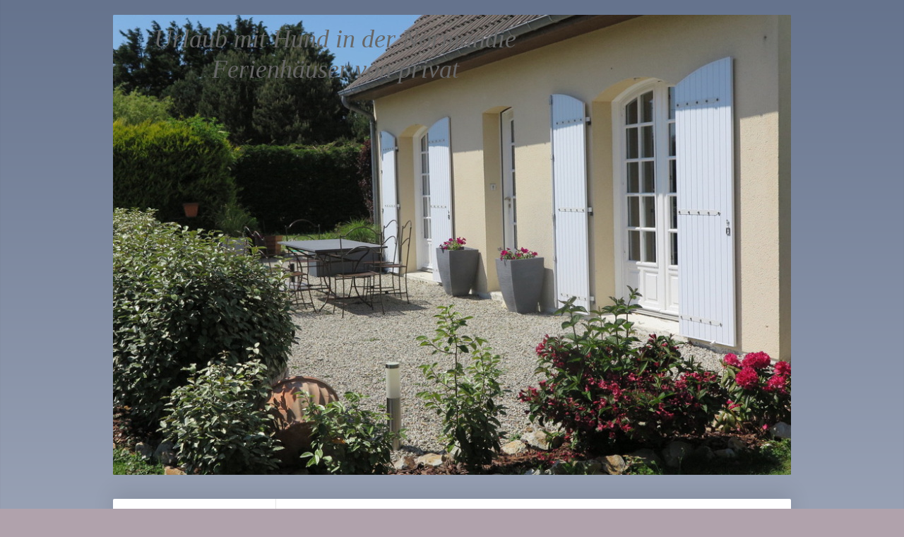

--- FILE ---
content_type: text/html; charset=UTF-8
request_url: https://www.normandie-hundundmeehr.de/
body_size: 8021
content:
<!DOCTYPE html>
<html lang="de"  ><head prefix="og: http://ogp.me/ns# fb: http://ogp.me/ns/fb# business: http://ogp.me/ns/business#">
    <meta http-equiv="Content-Type" content="text/html; charset=utf-8"/>
    <meta name="generator" content="IONOS MyWebsite"/>
        
    <link rel="dns-prefetch" href="//cdn.eu.mywebsite-editor.com/"/>
    <link rel="dns-prefetch" href="//123.mod.mywebsite-editor.com"/>
    <link rel="dns-prefetch" href="https://123.sb.mywebsite-editor.com/"/>
    <link rel="shortcut icon" href="https://www.normandie-hundundmeehr.de/s/misc/favicon.png?1660587144"/>
        <title>Urlaub mit Hund Normandie Ferienhaus von Privat, Hundeurlaub, - Home</title>
    <style type="text/css">@media screen and (max-device-width: 1024px) {.diyw a.switchViewWeb {display: inline !important;}}</style>
    <style type="text/css">@media screen and (min-device-width: 1024px) {
            .mediumScreenDisabled { display:block }
            .smallScreenDisabled { display:block }
        }
        @media screen and (max-device-width: 1024px) { .mediumScreenDisabled { display:none } }
        @media screen and (max-device-width: 568px) { .smallScreenDisabled { display:none } }
                @media screen and (min-width: 1024px) {
            .mobilepreview .mediumScreenDisabled { display:block }
            .mobilepreview .smallScreenDisabled { display:block }
        }
        @media screen and (max-width: 1024px) { .mobilepreview .mediumScreenDisabled { display:none } }
        @media screen and (max-width: 568px) { .mobilepreview .smallScreenDisabled { display:none } }</style>
    <meta name="viewport" content="width=device-width, initial-scale=1, maximum-scale=1, minimal-ui"/>

<meta name="format-detection" content="telephone=no"/>
        <meta name="keywords" content="Urlaub mit Hund, Ferienhaus Normandie, Ferienhaus von Privat, eingezäuntes Grundstück, in Meernähe, Hund und Normandie, Ferienhaus, Hundeurlaub, Ferienhaus Normandie, Urlaub mit dem Hund,"/>
            <meta name="description" content="Ferienhaus von Privat, Von Hundeliebhabern für Hundeliebhaber. Komfortable und niveauvolle Häuser in Meernähe."/>
            <meta name="robots" content="index,follow"/>
        <link href="//cdn.eu.mywebsite-editor.com/templates/2040/style.css?1763478093678" rel="stylesheet" type="text/css"/>
    <link href="https://www.normandie-hundundmeehr.de/s/style/theming.css?1705937089" rel="stylesheet" type="text/css"/>
    <link href="//cdn.eu.mywebsite-editor.com/app/cdn/min/group/web.css?1763478093678" rel="stylesheet" type="text/css"/>
<link href="//cdn.eu.mywebsite-editor.com/app/cdn/min/moduleserver/css/de_DE/common,counter,shoppingbasket?1763478093678" rel="stylesheet" type="text/css"/>
    <link href="//cdn.eu.mywebsite-editor.com/app/cdn/min/group/mobilenavigation.css?1763478093678" rel="stylesheet" type="text/css"/>
    <link href="https://123.sb.mywebsite-editor.com/app/logstate2-css.php?site=904303027&amp;t=1768601804" rel="stylesheet" type="text/css"/>

<script type="text/javascript">
    /* <![CDATA[ */
var stagingMode = '';
    /* ]]> */
</script>
<script src="https://123.sb.mywebsite-editor.com/app/logstate-js.php?site=904303027&amp;t=1768601804"></script>

    <link href="//cdn.eu.mywebsite-editor.com/templates/2040/print.css?1763478093678" rel="stylesheet" media="print" type="text/css"/>
    <script type="text/javascript">
    /* <![CDATA[ */
    var systemurl = 'https://123.sb.mywebsite-editor.com/';
    var webPath = '/';
    var proxyName = '';
    var webServerName = 'www.normandie-hundundmeehr.de';
    var sslServerUrl = 'https://www.normandie-hundundmeehr.de';
    var nonSslServerUrl = 'http://www.normandie-hundundmeehr.de';
    var webserverProtocol = 'http://';
    var nghScriptsUrlPrefix = '//123.mod.mywebsite-editor.com';
    var sessionNamespace = 'DIY_SB';
    var jimdoData = {
        cdnUrl:  '//cdn.eu.mywebsite-editor.com/',
        messages: {
            lightBox: {
    image : 'Bild',
    of: 'von'
}

        },
        isTrial: 0,
        pageId: 50725    };
    var script_basisID = "904303027";

    diy = window.diy || {};
    diy.web = diy.web || {};

        diy.web.jsBaseUrl = "//cdn.eu.mywebsite-editor.com/s/build/";

    diy.context = diy.context || {};
    diy.context.type = diy.context.type || 'web';
    /* ]]> */
</script>

<script type="text/javascript" src="//cdn.eu.mywebsite-editor.com/app/cdn/min/group/web.js?1763478093678" crossorigin="anonymous"></script><script type="text/javascript" src="//cdn.eu.mywebsite-editor.com/s/build/web.bundle.js?1763478093678" crossorigin="anonymous"></script><script type="text/javascript" src="//cdn.eu.mywebsite-editor.com/app/cdn/min/group/mobilenavigation.js?1763478093678" crossorigin="anonymous"></script><script src="//cdn.eu.mywebsite-editor.com/app/cdn/min/moduleserver/js/de_DE/common,counter,shoppingbasket?1763478093678"></script>
<script type="text/javascript" src="https://cdn.eu.mywebsite-editor.com/proxy/apps/static/resource/dependencies/"></script><script type="text/javascript">
                    if (typeof require !== 'undefined') {
                        require.config({
                            waitSeconds : 10,
                            baseUrl : 'https://cdn.eu.mywebsite-editor.com/proxy/apps/static/js/'
                        });
                    }
                </script><script type="text/javascript">if (window.jQuery) {window.jQuery_1and1 = window.jQuery;}</script>
<meta name="google-site-verification" content="H2NSJgR8bjcyQRFYXY3Nz8HKYzbzEgUdkay9GBR6nOs"/>
<meta name="google-site-verification" content="H2NSJgR8bjcyQRFYXY3Nz8HKYzbzEgUdkay9GBR6nOs"/>
<meta name="google-site-verification" content="H2NSJgR8bjcyQRFYXY3Nz8HKYzbzEgUdkay9GBR6nOs"/>
<script type="text/javascript">if (window.jQuery_1and1) {window.jQuery = window.jQuery_1and1;}</script>
<script type="text/javascript" src="//cdn.eu.mywebsite-editor.com/app/cdn/min/group/pfcsupport.js?1763478093678" crossorigin="anonymous"></script>    <meta property="og:type" content="business.business"/>
    <meta property="og:url" content="https://www.normandie-hundundmeehr.de/"/>
    <meta property="og:title" content="Urlaub mit Hund Normandie Ferienhaus von Privat, Hundeurlaub, - Home"/>
            <meta property="og:description" content="Ferienhaus von Privat, Von Hundeliebhabern für Hundeliebhaber. Komfortable und niveauvolle Häuser in Meernähe."/>
                <meta property="og:image" content="https://www.normandie-hundundmeehr.de/s/img/emotionheader952125.jpg"/>
        <meta property="business:contact_data:country_name" content="Deutschland"/>
    <meta property="business:contact_data:street_address" content="Hevinghausen 103"/>
    <meta property="business:contact_data:locality" content="Much"/>
    
    <meta property="business:contact_data:email" content="horstwagner@gmx.de"/>
    <meta property="business:contact_data:postal_code" content="53804"/>
    <meta property="business:contact_data:phone_number" content=" 15121289897"/>
    
    
</head>


<body class="body   startpage cc-pagemode-default diyfeNoSidebar diy-market-de_DE" data-pageid="50725" id="page-50725">
    
    <div class="diyw">
        <div class="diyweb diywebSingleNav">
	<div class="diywebContainer">
		<div class="diyfeMobileNav">
		
<nav id="diyfeMobileNav" class="diyfeCA diyfeCA1" role="navigation">
    <a title="Navigation aufklappen/zuklappen">Navigation aufklappen/zuklappen</a>
    <ul class="mainNav1"><li class="current hasSubNavigation"><a data-page-id="50725" href="https://www.normandie-hundundmeehr.de/" class="current level_1"><span>Home</span></a><span class="diyfeDropDownSubOpener">&nbsp;</span><div class="diyfeDropDownSubList diyfeCA diyfeCA1"><ul class="mainNav2"><li class=" hasSubNavigation"><a data-page-id="244535" href="https://www.normandie-hundundmeehr.de/ihre-gastgeber/" class=" level_2"><span>Ihre Gastgeber</span></a></li><li class=" hasSubNavigation"><a data-page-id="87051" href="https://www.normandie-hundundmeehr.de/maison-monsieur-merlin/" class=" level_2"><span>Maison Monsieur Merlin</span></a><span class="diyfeDropDownSubOpener">&nbsp;</span><div class="diyfeDropDownSubList diyfeCA diyfeCA1"><ul class="mainNav3"><li class=" hasSubNavigation"><a data-page-id="243283" href="https://www.normandie-hundundmeehr.de/maison-monsieur-merlin/ausstattung/" class=" level_3"><span>Ausstattung</span></a></li><li class=" hasSubNavigation"><a data-page-id="244273" href="https://www.normandie-hundundmeehr.de/maison-monsieur-merlin/preise-und-verfügbarkeit/" class=" level_3"><span>Preise und Verfügbarkeit</span></a></li></ul></div></li><li class=" hasSubNavigation"><a data-page-id="237434" href="https://www.normandie-hundundmeehr.de/maison-monsieur-tyler/" class=" level_2"><span>Maison Monsieur Tyler</span></a><span class="diyfeDropDownSubOpener">&nbsp;</span><div class="diyfeDropDownSubList diyfeCA diyfeCA1"><ul class="mainNav3"><li class=" hasSubNavigation"><a data-page-id="244278" href="https://www.normandie-hundundmeehr.de/maison-monsieur-tyler/ausstattung/" class=" level_3"><span>Ausstattung</span></a></li><li class=" hasSubNavigation"><a data-page-id="244277" href="https://www.normandie-hundundmeehr.de/maison-monsieur-tyler/preise-und-verfügbarkeit/" class=" level_3"><span>Preise und Verfügbarkeit</span></a></li></ul></div></li><li class=" hasSubNavigation"><a data-page-id="322022" href="https://www.normandie-hundundmeehr.de/le-moineau/" class=" level_2"><span>Le Moineau</span></a></li></ul></div></li><li class=" hasSubNavigation"><a data-page-id="244534" href="https://www.normandie-hundundmeehr.de/lage/" class=" level_1"><span>Lage</span></a></li><li class=" hasSubNavigation"><a data-page-id="66185" href="https://www.normandie-hundundmeehr.de/umgebung-und-impressionen/" class=" level_1"><span>Umgebung und Impressionen</span></a></li><li class=" hasSubNavigation"><a data-page-id="307740" href="https://www.normandie-hundundmeehr.de/das-jahr-in-bildern/" class=" level_1"><span>Das Jahr in Bildern</span></a><span class="diyfeDropDownSubOpener">&nbsp;</span><div class="diyfeDropDownSubList diyfeCA diyfeCA1"><ul class="mainNav2"><li class=" hasSubNavigation"><a data-page-id="307958" href="https://www.normandie-hundundmeehr.de/das-jahr-in-bildern/januar/" class=" level_2"><span>Januar</span></a></li><li class=" hasSubNavigation"><a data-page-id="307960" href="https://www.normandie-hundundmeehr.de/das-jahr-in-bildern/februar/" class=" level_2"><span>Februar</span></a></li><li class=" hasSubNavigation"><a data-page-id="307961" href="https://www.normandie-hundundmeehr.de/das-jahr-in-bildern/märz/" class=" level_2"><span>März</span></a></li><li class=" hasSubNavigation"><a data-page-id="307962" href="https://www.normandie-hundundmeehr.de/das-jahr-in-bildern/april/" class=" level_2"><span>April</span></a></li><li class=" hasSubNavigation"><a data-page-id="307963" href="https://www.normandie-hundundmeehr.de/das-jahr-in-bildern/mai/" class=" level_2"><span>Mai</span></a></li><li class=" hasSubNavigation"><a data-page-id="307964" href="https://www.normandie-hundundmeehr.de/das-jahr-in-bildern/juni/" class=" level_2"><span>Juni</span></a></li><li class=" hasSubNavigation"><a data-page-id="307966" href="https://www.normandie-hundundmeehr.de/das-jahr-in-bildern/juli/" class=" level_2"><span>Juli</span></a></li><li class=" hasSubNavigation"><a data-page-id="307965" href="https://www.normandie-hundundmeehr.de/das-jahr-in-bildern/august/" class=" level_2"><span>August</span></a></li><li class=" hasSubNavigation"><a data-page-id="307967" href="https://www.normandie-hundundmeehr.de/das-jahr-in-bildern/september/" class=" level_2"><span>September</span></a></li><li class=" hasSubNavigation"><a data-page-id="307968" href="https://www.normandie-hundundmeehr.de/das-jahr-in-bildern/oktober/" class=" level_2"><span>Oktober</span></a></li><li class=" hasSubNavigation"><a data-page-id="307969" href="https://www.normandie-hundundmeehr.de/das-jahr-in-bildern/november/" class=" level_2"><span>November</span></a></li><li class=" hasSubNavigation"><a data-page-id="307970" href="https://www.normandie-hundundmeehr.de/das-jahr-in-bildern/dezember/" class=" level_2"><span>Dezember</span></a></li><li class=" hasSubNavigation"><a data-page-id="310077" href="https://www.normandie-hundundmeehr.de/das-jahr-in-bildern/aussergewöhnlich/" class=" level_2"><span>Aussergewöhnlich :-)</span></a></li></ul></div></li><li class=" hasSubNavigation"><a data-page-id="50726" href="https://www.normandie-hundundmeehr.de/kontakt/" class=" level_1"><span>Kontakt</span></a></li><li class=" hasSubNavigation"><a data-page-id="50727" href="https://www.normandie-hundundmeehr.de/-/" class=" level_1"><span>--</span></a></li><li class=" hasSubNavigation"><a data-page-id="322023" href="https://www.normandie-hundundmeehr.de/parasitäre-erkrankungen/" class=" level_1"><span>Parasitäre Erkrankungen</span></a></li><li class=" hasSubNavigation"><a data-page-id="329555" href="https://www.normandie-hundundmeehr.de/links/" class=" level_1"><span>Links</span></a></li><li class=" hasSubNavigation"><a data-page-id="244959" href="https://www.normandie-hundundmeehr.de/impressum/" class=" level_1"><span>Impressum</span></a></li><li class=" hasSubNavigation"><a data-page-id="329705" href="https://www.normandie-hundundmeehr.de/datenschutz/" class=" level_1"><span>Datenschutz</span></a></li></ul></nav>
	</div>
		<div class="diywebEmotionHeader diyfeCA diyfeCA2">
			<div class="diywebLiveArea">
				
<style type="text/css" media="all">
.diyw div#emotion-header {
        max-width: 960px;
        max-height: 651px;
                background: #EEEEEE;
    }

.diyw div#emotion-header-title-bg {
    left: 0%;
    top: 20%;
    width: 100%;
    height: 13%;

    background-color: #ffffff;
    opacity: 0.50;
    filter: alpha(opacity = 50);
    display: none;}
.diyw img#emotion-header-logo {
    left: 1.00%;
    top: 0.26%;
    background: transparent;
                border: 1px solid #CCCCCC;
        padding: 0px;
                display: none;
    }

.diyw div#emotion-header strong#emotion-header-title {
    left: 20%;
    top: 20%;
    color: #666666;
        font: italic normal 36px/120% 'Comic Sans MS', cursive;
}

.diyw div#emotion-no-bg-container{
    max-height: 651px;
}

.diyw div#emotion-no-bg-container .emotion-no-bg-height {
    margin-top: 67.81%;
}
</style>
<div id="emotion-header" data-action="loadView" data-params="active" data-imagescount="10">
            <img src="https://www.normandie-hundundmeehr.de/s/img/emotionheader952125.jpg?1751751096.960px.651px" id="emotion-header-img" alt=""/>
            
        <div id="ehSlideshowPlaceholder">
            <div id="ehSlideShow">
                <div class="slide-container">
                                        <div style="background-color: #EEEEEE">
                            <img src="https://www.normandie-hundundmeehr.de/s/img/emotionheader952125.jpg?1751751096.960px.651px" alt=""/>
                        </div>
                                    </div>
            </div>
        </div>


        <script type="text/javascript">
        //<![CDATA[
                diy.module.emotionHeader.slideShow.init({ slides: [{"url":"https:\/\/www.normandie-hundundmeehr.de\/s\/img\/emotionheader952125.jpg?1751751096.960px.651px","image_alt":"","bgColor":"#EEEEEE"},{"url":"https:\/\/www.normandie-hundundmeehr.de\/s\/img\/emotionheader952125_1.jpeg?1751751096.960px.651px","image_alt":"","bgColor":"#EEEEEE"},{"url":"https:\/\/www.normandie-hundundmeehr.de\/s\/img\/emotionheader952125_2.jpeg?1751751096.960px.651px","image_alt":"","bgColor":"#EEEEEE"},{"url":"https:\/\/www.normandie-hundundmeehr.de\/s\/img\/emotionheader952125_3.jpg?1751751096.960px.651px","image_alt":"","bgColor":"#EEEEEE"},{"url":"https:\/\/www.normandie-hundundmeehr.de\/s\/img\/emotionheader952125_4.jpg?1751751096.960px.651px","image_alt":"","bgColor":"#EEEEEE"},{"url":"https:\/\/www.normandie-hundundmeehr.de\/s\/img\/emotionheader952125_5.JPG?1751751096.960px.651px","image_alt":"","bgColor":"#EEEEEE"},{"url":"https:\/\/www.normandie-hundundmeehr.de\/s\/img\/emotionheader952125_6.JPG?1751751096.960px.651px","image_alt":"","bgColor":"#EEEEEE"},{"url":"https:\/\/www.normandie-hundundmeehr.de\/s\/img\/emotionheader952125_7.JPG?1751751096.960px.651px","image_alt":"","bgColor":"#EEEEEE"},{"url":"https:\/\/www.normandie-hundundmeehr.de\/s\/img\/emotionheader952125_8.JPG?1751751096.960px.651px","image_alt":"","bgColor":"#EEEEEE"},{"url":"https:\/\/www.normandie-hundundmeehr.de\/s\/img\/emotionheader952125_9.JPG?1751751096.960px.651px","image_alt":"","bgColor":"#EEEEEE"}] });
        //]]>
        </script>

    
            
        
            
    
            <strong id="emotion-header-title" style="text-align: center">Urlaub mit Hund in der Normandie
Ferienhäuser von privat

</strong>
                    <div class="notranslate">
                <svg xmlns="http://www.w3.org/2000/svg" version="1.1" id="emotion-header-title-svg" viewBox="0 0 960 651" preserveAspectRatio="xMinYMin meet"><text style="font-family:'Comic Sans MS', cursive;font-size:36px;font-style:italic;font-weight:normal;fill:#666666;line-height:1.2em;"><tspan x="50%" style="text-anchor: middle" dy="0.95em">Urlaub mit Hund in der Normandie</tspan><tspan x="50%" style="text-anchor: middle" dy="1.2em">Ferienhäuser von privat</tspan><tspan x="50%" style="text-anchor: middle" dy="1.2em"> </tspan><tspan x="50%" style="text-anchor: middle" dy="1.2em"> </tspan></text></svg>
            </div>
            
    
    <script type="text/javascript">
    //<![CDATA[
    (function ($) {
        function enableSvgTitle() {
                        var titleSvg = $('svg#emotion-header-title-svg'),
                titleHtml = $('#emotion-header-title'),
                emoWidthAbs = 960,
                emoHeightAbs = 651,
                offsetParent,
                titlePosition,
                svgBoxWidth,
                svgBoxHeight;

                        if (titleSvg.length && titleHtml.length) {
                offsetParent = titleHtml.offsetParent();
                titlePosition = titleHtml.position();
                svgBoxWidth = titleHtml.width();
                svgBoxHeight = titleHtml.height();

                                titleSvg.get(0).setAttribute('viewBox', '0 0 ' + svgBoxWidth + ' ' + svgBoxHeight);
                titleSvg.css({
                   left: Math.roundTo(100 * titlePosition.left / offsetParent.width(), 3) + '%',
                   top: Math.roundTo(100 * titlePosition.top / offsetParent.height(), 3) + '%',
                   width: Math.roundTo(100 * svgBoxWidth / emoWidthAbs, 3) + '%',
                   height: Math.roundTo(100 * svgBoxHeight / emoHeightAbs, 3) + '%'
                });

                titleHtml.css('visibility','hidden');
                titleSvg.css('visibility','visible');
            }
        }

        
            var posFunc = function($, overrideSize) {
                var elems = [], containerWidth, containerHeight;
                                    elems.push({
                        selector: '#emotion-header-title',
                        overrideSize: true,
                        horPos: 12.89,
                        vertPos: 2.39                    });
                    lastTitleWidth = $('#emotion-header-title').width();
                                                elems.push({
                    selector: '#emotion-header-title-bg',
                    horPos: 0,
                    vertPos: 8.15                });
                                
                containerWidth = parseInt('960');
                containerHeight = parseInt('651');

                for (var i = 0; i < elems.length; ++i) {
                    var el = elems[i],
                        $el = $(el.selector),
                        pos = {
                            left: el.horPos,
                            top: el.vertPos
                        };
                    if (!$el.length) continue;
                    var anchorPos = $el.anchorPosition();
                    anchorPos.$container = $('#emotion-header');

                    if (overrideSize === true || el.overrideSize === true) {
                        anchorPos.setContainerSize(containerWidth, containerHeight);
                    } else {
                        anchorPos.setContainerSize(null, null);
                    }

                    var pxPos = anchorPos.fromAnchorPosition(pos),
                        pcPos = anchorPos.toPercentPosition(pxPos);

                    var elPos = {};
                    if (!isNaN(parseFloat(pcPos.top)) && isFinite(pcPos.top)) {
                        elPos.top = pcPos.top + '%';
                    }
                    if (!isNaN(parseFloat(pcPos.left)) && isFinite(pcPos.left)) {
                        elPos.left = pcPos.left + '%';
                    }
                    $el.css(elPos);
                }

                // switch to svg title
                enableSvgTitle();
            };

                        var $emotionImg = jQuery('#emotion-header-img');
            if ($emotionImg.length > 0) {
                // first position the element based on stored size
                posFunc(jQuery, true);

                // trigger reposition using the real size when the element is loaded
                var ehLoadEvTriggered = false;
                $emotionImg.one('load', function(){
                    posFunc(jQuery);
                    ehLoadEvTriggered = true;
                                        diy.module.emotionHeader.slideShow.start();
                                    }).each(function() {
                                        if(this.complete || typeof this.complete === 'undefined') {
                        jQuery(this).load();
                    }
                });

                                noLoadTriggeredTimeoutId = setTimeout(function() {
                    if (!ehLoadEvTriggered) {
                        posFunc(jQuery);
                    }
                    window.clearTimeout(noLoadTriggeredTimeoutId)
                }, 5000);//after 5 seconds
            } else {
                jQuery(function(){
                    posFunc(jQuery);
                });
            }

                        if (jQuery.isBrowser && jQuery.isBrowser.ie8) {
                var longTitleRepositionCalls = 0;
                longTitleRepositionInterval = setInterval(function() {
                    if (lastTitleWidth > 0 && lastTitleWidth != jQuery('#emotion-header-title').width()) {
                        posFunc(jQuery);
                    }
                    longTitleRepositionCalls++;
                    // try this for 5 seconds
                    if (longTitleRepositionCalls === 5) {
                        window.clearInterval(longTitleRepositionInterval);
                    }
                }, 1000);//each 1 second
            }

            }(jQuery));
    //]]>
    </script>

    </div>

			</div>
		</div>
		<div class="diywebContent">
			<div class="diywebLiveArea diyfeCA diyfeCA1">
				<div class="diywebNav diywebNav123">
					<div class="diywebGutter">
						<div class="webnavigation"><ul id="mainNav1" class="mainNav1"><li class="navTopItemGroup_1"><a data-page-id="50725" href="https://www.normandie-hundundmeehr.de/" class="current level_1"><span>Home</span></a></li><li><ul id="mainNav2" class="mainNav2"><li class="navTopItemGroup_1"><a data-page-id="244535" href="https://www.normandie-hundundmeehr.de/ihre-gastgeber/" class="level_2"><span>Ihre Gastgeber</span></a></li><li class="navTopItemGroup_1"><a data-page-id="87051" href="https://www.normandie-hundundmeehr.de/maison-monsieur-merlin/" class="level_2"><span>Maison Monsieur Merlin</span></a></li><li class="navTopItemGroup_1"><a data-page-id="237434" href="https://www.normandie-hundundmeehr.de/maison-monsieur-tyler/" class="level_2"><span>Maison Monsieur Tyler</span></a></li><li class="navTopItemGroup_1"><a data-page-id="322022" href="https://www.normandie-hundundmeehr.de/le-moineau/" class="level_2"><span>Le Moineau</span></a></li></ul></li><li class="navTopItemGroup_2"><a data-page-id="244534" href="https://www.normandie-hundundmeehr.de/lage/" class="level_1"><span>Lage</span></a></li><li class="navTopItemGroup_3"><a data-page-id="66185" href="https://www.normandie-hundundmeehr.de/umgebung-und-impressionen/" class="level_1"><span>Umgebung und Impressionen</span></a></li><li class="navTopItemGroup_4"><a data-page-id="307740" href="https://www.normandie-hundundmeehr.de/das-jahr-in-bildern/" class="level_1"><span>Das Jahr in Bildern</span></a></li><li class="navTopItemGroup_5"><a data-page-id="50726" href="https://www.normandie-hundundmeehr.de/kontakt/" class="level_1"><span>Kontakt</span></a></li><li class="navTopItemGroup_6"><a data-page-id="50727" href="https://www.normandie-hundundmeehr.de/-/" class="level_1"><span>--</span></a></li><li class="navTopItemGroup_7"><a data-page-id="322023" href="https://www.normandie-hundundmeehr.de/parasitäre-erkrankungen/" class="level_1"><span>Parasitäre Erkrankungen</span></a></li><li class="navTopItemGroup_8"><a data-page-id="329555" href="https://www.normandie-hundundmeehr.de/links/" class="level_1"><span>Links</span></a></li><li class="navTopItemGroup_9"><a data-page-id="244959" href="https://www.normandie-hundundmeehr.de/impressum/" class="level_1"><span>Impressum</span></a></li><li class="navTopItemGroup_10"><a data-page-id="329705" href="https://www.normandie-hundundmeehr.de/datenschutz/" class="level_1"><span>Datenschutz</span></a></li></ul></div>
					</div>
				</div>
				<div class="diywebMain">
					<div class="diywebGutter">
						
        <div id="content_area">
        	<div id="content_start"></div>
        	
        
        <div id="matrix_124104" class="sortable-matrix" data-matrixId="124104"><div class="n module-type-header diyfeLiveArea "> <h1><span class="diyfeDecoration">Willkommen bei Normandie-Hundundmeehr                die Seite für exclusive Ferienhäuser in der Normandie. Ideal für einen erholsamen Urlaub.   
                          Hunde sind herzlich willkommen.</span></h1> </div><div class="n module-type-matrix diyfeLiveArea "> 

<div class="diyfeModGridGroup diyfeModGrid2">
            <div class="diyfeModGridElement diyfeModGridCol66 diyfeModGridElement1st">
            <div class="diyfeModGridContent">
                <div id="matrix_128853" class="sortable-matrix-child" data-matrixId="128853"><div class="n module-type-imageSubtitle diyfeLiveArea "> <div class="clearover imageSubtitle imageFitWidth" id="imageSubtitle-7192631">
    <div class="align-container align-left" style="max-width: 422px">
        <a class="imagewrapper" href="https://www.normandie-hundundmeehr.de/s/cc_images/teaserbox_6576623.jpeg?t=1575304935" rel="lightbox[7192631]">
            <img id="image_6576623" src="https://www.normandie-hundundmeehr.de/s/cc_images/cache_6576623.jpeg?t=1575304935" alt="" style="max-width: 422px; height:auto"/>
        </a>

        
    </div>

</div>

<script type="text/javascript">
//<![CDATA[
jQuery(function($) {
    var $target = $('#imageSubtitle-7192631');

    if ($.fn.swipebox && Modernizr.touch) {
        $target
            .find('a[rel*="lightbox"]')
            .addClass('swipebox')
            .swipebox();
    } else {
        $target.tinyLightbox({
            item: 'a[rel*="lightbox"]',
            cycle: false,
            hideNavigation: true
        });
    }
});
//]]>
</script>
 </div><div class="n module-type-text diyfeLiveArea "> <p style="text-align: justify;"><span style="background-color:#ffffff;"><span style="font-size:18px;"><span style="font-family:arial,verdana,sans-serif;"><span style="color:#7d7d7d;"> </span></span></span></span></p>
<p style="text-align: justify;"> </p>
<p style="text-align: justify;"><span style="font-size:18px;"><span style="background-color:#ffffff;"><span style="font-family:arial,verdana,sans-serif;"><span style="color:#7d7d7d;">Sie suchen ein
tolles Urlaubsdomizil in der Normandie? Nah zum Strand? Viel Natur?</span></span></span></span></p>
<p style="text-align: justify;"><span style="background-color:#ffffff;"><span style="font-size:18px;"><span style="font-family:arial,verdana,sans-serif;"><span style="color:#7d7d7d;">Wir haben da
etwas... :-) Drei Häuser in der Normandie.</span></span></span></span></p>
<p style="text-align: justify;"><span style="color: rgb(125, 125, 125); font-family: arial, verdana, sans-serif; font-size: 18px;">Maison Monsieur Merlin, </span><span style="color: rgb(125, 125, 125); font-family: arial, verdana, sans-serif; font-size: 18px;">Maison Monsieur Tyler (benannt nach unseren Hunden Merlin, ein Bordercollie und Tyler, ein Flatcoated Retriever
Mix, denn sie haben uns hierher geführt) und Le Moineau (Der Spatz)</span></p>
<p style="text-align: justify;"><span style="background-color:#ffffff;"><span style="font-size:18px;"><span style="font-family:arial,verdana,sans-serif;"><span style="color:#7d7d7d;">Unsere
Ferienhäuser liegen in der Basse Normandie, auf der Halbinsel Cotentin, im Departement  La Manche.</span></span></span></span></p>
<p style="text-align: justify;"><span style="background-color:#ffffff;"><span style="font-size:18px;"><span style="font-family:arial,verdana,sans-serif;"><span style="color:#7d7d7d;">Hier, im "Land
des Camembert, des Cidre und des Calvados", finden Sie endlose Sandstrände und unberührte Landschaften. Vom Leuchtturm am Cap de la Hague hoch im Norden bis zum weltberühmten UNESCO Welterbe Le
Mont-Saint-Michel im Süden. <br/>
Dazu warme, aber keinesfalls schwüle Sommer mit frischer Meeresbrise. Milde, fast immer frostfreie Winter. Angenehme Wassertemperaturen, die ganzjährig fast nie unter 10 ° C sinken.Spektakuläre
Sonnenuntergänge und freundliche Menschen, für die Stress ein Fremdwort ist. Ein kleines Paradies für Individualisten, die sich fernab vom Massentourismus erholen möchten. Allein, zu zweit, mit
Kindern, mit Hunden.</span></span></span></span></p>
<p style="text-align: justify;"><span style="background-color:#ffffff;"><span style="font-size:18px;"><span style="font-family:arial,verdana,sans-serif;"><span style="color:#7d7d7d;">4500km markierte
Wanderwege, 5 Naturreservate und 2 regionale Naturparks locken Sie hier im Departement Manche in eine abwechslungsreiche Natur und bieten Ihnen ausserhalb der schönen und einsamen aber auch endlos
langen Sandstrände viele andere Optionen Freizeit und Urlaub abwechslungsreich zu gestalten.</span></span></span></span></p>
<p style="text-align: justify;"><span style="color: rgb(125, 125, 125); font-family: arial, verdana, sans-serif; font-size: 18px;">Reiten, Surfen, Segeln, Golf, Tennis, Wandern und vieles mehr.
Stressfrei Urlaub machen und durchatmen können Sie hier zu jeder Jahreszeit.</span></p>
<p style="text-align: justify;"><span style="color: rgb(125, 125, 125); font-family: arial, verdana, sans-serif; font-size: 18px;">Klicken Sie den Namen unserer Häuser links in der Spalte an. Dann
finden Sie bei jedem Haus viele Bilder und Informationen wenn Sie im Text jeweils weiter nach unten scrollen.</span></p> </div><div class="n module-type-spacer diyfeLiveArea "> <div class="the-spacer id917838" style="height: 10px;">
</div>
 </div></div>            </div>
        </div>
            <div class="diyfeModGridElement diyfeModGridCol33 diyfeModGridElement2nd">
            <div class="diyfeModGridContent">
                <div id="matrix_128854" class="sortable-matrix-child" data-matrixId="128854"></div>            </div>
        </div>
        <div style="clear: both;"></div>
</div>
 </div><div class="n module-type-remoteModule-counter diyfeLiveArea ">             <div id="modul_1194681_content"><div id="NGH1194681_" class="counter apsinth-clear">
		<div class="ngh-counter ngh-counter-skin-00new_counter01a" style="height:26px"><div class="char" style="width:14px;height:26px"></div><div class="char" style="background-position:-37px 0px;width:12px;height:26px"></div><div class="char" style="background-position:-76px 0px;width:13px;height:26px"></div><div class="char" style="background-position:-102px 0px;width:13px;height:26px"></div><div class="char" style="background-position:-89px 0px;width:13px;height:26px"></div><div class="char" style="background-position:-14px 0px;width:10px;height:26px"></div><div class="char" style="background-position:-220px 0px;width:13px;height:26px"></div></div>		<div class="apsinth-clear"></div>
</div>
</div><script>/* <![CDATA[ */var __NGHModuleInstanceData1194681 = __NGHModuleInstanceData1194681 || {};__NGHModuleInstanceData1194681.server = 'http://123.mod.mywebsite-editor.com';__NGHModuleInstanceData1194681.data_web = {"content":136871};var m = mm[1194681] = new Counter(1194681,1395,'counter');if (m.initView_main != null) m.initView_main();/* ]]> */</script>
         </div></div>
        
        
        </div>
					</div>
				</div>
				<div class="diywebSecondary diyfeCA diyfeCA3">
					<div class="diywebSidebar">
						<div class="diywebGutter">
							
						</div>
					</div><!-- .diywebSidebar -->
				</div>
			</div>
		</div><!-- .diywebContent -->
		<div class="diywebFooter">
			<div class="diywebLiveArea">
				<div class="diywebGutter">
					<div id="contentfooter">
    <div class="leftrow">
                        <a rel="nofollow" href="javascript:window.print();">
                    <img class="inline" height="14" width="18" src="//cdn.eu.mywebsite-editor.com/s/img/cc/printer.gif" alt=""/>
                    Druckversion                </a> <span class="footer-separator">|</span>
                <a href="https://www.normandie-hundundmeehr.de/sitemap/">Sitemap</a>
                        <br/> © www.normandie-hundundmeehr.de
            </div>
    <script type="text/javascript">
        window.diy.ux.Captcha.locales = {
            generateNewCode: 'Neuen Code generieren',
            enterCode: 'Bitte geben Sie den Code ein'
        };
        window.diy.ux.Cap2.locales = {
            generateNewCode: 'Neuen Code generieren',
            enterCode: 'Bitte geben Sie den Code ein'
        };
    </script>
    <div class="rightrow">
                    <span class="loggedout">
                <a rel="nofollow" id="login" href="https://login.1and1-editor.com/904303027/www.normandie-hundundmeehr.de/de?pageId=50725">
                    Login                </a>
            </span>
                <p><a class="diyw switchViewWeb" href="javascript:switchView('desktop');">Webansicht</a><a class="diyw switchViewMobile" href="javascript:switchView('mobile');">Mobile-Ansicht</a></p>
                <span class="loggedin">
            <a rel="nofollow" id="logout" href="https://123.sb.mywebsite-editor.com/app/cms/logout.php">Logout</a> <span class="footer-separator">|</span>
            <a rel="nofollow" id="edit" href="https://123.sb.mywebsite-editor.com/app/904303027/50725/">Seite bearbeiten</a>
        </span>
    </div>
</div>
            <div id="loginbox" class="hidden">
                <script type="text/javascript">
                    /* <![CDATA[ */
                    function forgotpw_popup() {
                        var url = 'https://passwort.1und1.de/xml/request/RequestStart';
                        fenster = window.open(url, "fenster1", "width=600,height=400,status=yes,scrollbars=yes,resizable=yes");
                        // IE8 doesn't return the window reference instantly or at all.
                        // It may appear the call failed and fenster is null
                        if (fenster && fenster.focus) {
                            fenster.focus();
                        }
                    }
                    /* ]]> */
                </script>
                                <img class="logo" src="//cdn.eu.mywebsite-editor.com/s/img/logo.gif" alt="IONOS" title="IONOS"/>

                <div id="loginboxOuter"></div>
            </div>
        

				</div>
			</div>
		</div><!-- .diywebFooter -->
	</div><!-- .diywebContainer -->
</div><!-- .diyweb -->    </div>

    
    </body>


<!-- rendered at Mon, 12 Jan 2026 06:29:06 +0100 -->
</html>
